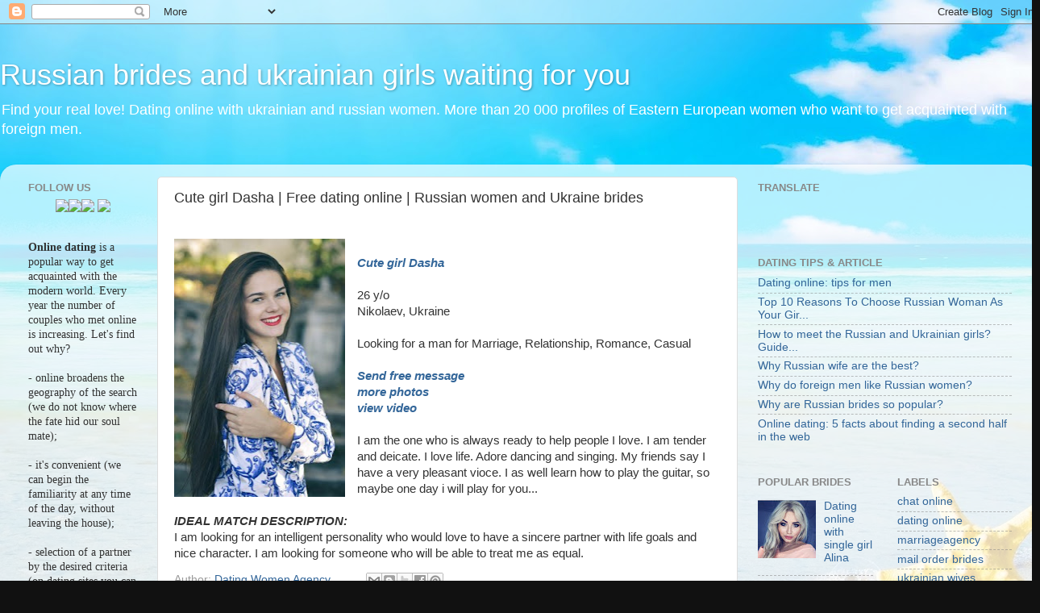

--- FILE ---
content_type: text/html; charset=UTF-8
request_url: https://www.datingwomenagency.com/2016/11/cute-girl-dasha-free-dating-online.html
body_size: 14595
content:
<!DOCTYPE html>
<html class='v2' dir='ltr' lang='en' xmlns='http://www.w3.org/1999/xhtml' xmlns:b='http://www.google.com/2005/gml/b' xmlns:data='http://www.google.com/2005/gml/data' xmlns:expr='http://www.google.com/2005/gml/expr'>
<head>
<link href='https://www.blogger.com/static/v1/widgets/335934321-css_bundle_v2.css' rel='stylesheet' type='text/css'/>
<meta content='width=1100' name='viewport'/>
<meta content='text/html; charset=UTF-8' http-equiv='Content-Type'/>
<meta content='blogger' name='generator'/>
<link href='https://www.datingwomenagency.com/favicon.ico' rel='icon' type='image/x-icon'/>
<link href='https://www.datingwomenagency.com/2016/11/cute-girl-dasha-free-dating-online.html' rel='canonical'/>
<link rel="alternate" type="application/atom+xml" title="Russian brides and ukrainian girls waiting for you - Atom" href="https://www.datingwomenagency.com/feeds/posts/default" />
<link rel="alternate" type="application/rss+xml" title="Russian brides and ukrainian girls waiting for you - RSS" href="https://www.datingwomenagency.com/feeds/posts/default?alt=rss" />
<link rel="service.post" type="application/atom+xml" title="Russian brides and ukrainian girls waiting for you - Atom" href="https://www.blogger.com/feeds/8468922564710186278/posts/default" />

<link rel="alternate" type="application/atom+xml" title="Russian brides and ukrainian girls waiting for you - Atom" href="https://www.datingwomenagency.com/feeds/8278805775166136610/comments/default" />
<!--Can't find substitution for tag [blog.ieCssRetrofitLinks]-->
<link href='https://blogger.googleusercontent.com/img/b/R29vZ2xl/AVvXsEhc_U3QdXl6X6WEz7_T2yfPqIL-sAO6SF8vL-PYw6dBUeGcZeXJ3VjEnyT6M3kU4ZTJutoGUBueCpVVfLTElve8bQH_wznIbo4HeWcIGURGxmd_rjJaStjUUvXJ_qavHUZ6nL_SNhlvDw/s320/001.jpg' rel='image_src'/>
<meta content='https://www.datingwomenagency.com/2016/11/cute-girl-dasha-free-dating-online.html' property='og:url'/>
<meta content='Cute girl Dasha | Free dating online | Russian women and Ukraine brides' property='og:title'/>
<meta content='     Cute girl Dasha   26 y/o  Nikolaev, Ukraine   Looking for a man for Marriage, Relationship, Romance, Casual    Send free message   more...' property='og:description'/>
<meta content='https://blogger.googleusercontent.com/img/b/R29vZ2xl/AVvXsEhc_U3QdXl6X6WEz7_T2yfPqIL-sAO6SF8vL-PYw6dBUeGcZeXJ3VjEnyT6M3kU4ZTJutoGUBueCpVVfLTElve8bQH_wznIbo4HeWcIGURGxmd_rjJaStjUUvXJ_qavHUZ6nL_SNhlvDw/w1200-h630-p-k-no-nu/001.jpg' property='og:image'/>
<title>Russian brides and ukrainian girls waiting for you: Cute girl Dasha | Free dating online | Russian women and Ukraine brides</title>
<style id='page-skin-1' type='text/css'><!--
/*-----------------------------------------------
Blogger Template Style
Name:     Picture Window
Designer: Blogger
URL:      www.blogger.com
----------------------------------------------- */
/* Content
----------------------------------------------- */
body {
font: normal normal 15px Arial, Tahoma, Helvetica, FreeSans, sans-serif;
color: #333333;
background: #111111 url(//3.bp.blogspot.com/-QV1XA9xwm8c/W1XE4YFWXWI/AAAAAAAANSc/IbNcaC_eg2MUI7NV5IDLm6hnyOSZGyamwCK4BGAYYCw/s0/875-raskraska-ded-moroz-shagaet-s-meshkom-podarkov.jpg) repeat fixed top left;
}
html body .region-inner {
min-width: 0;
max-width: 100%;
width: auto;
}
.content-outer {
font-size: 90%;
}
a:link {
text-decoration:none;
color: #336699;
}
a:visited {
text-decoration:none;
color: #6699cc;
}
a:hover {
text-decoration:underline;
color: #33aaff;
}
.content-outer {
background: transparent none repeat scroll top left;
-moz-border-radius: 0;
-webkit-border-radius: 0;
-goog-ms-border-radius: 0;
border-radius: 0;
-moz-box-shadow: 0 0 0 rgba(0, 0, 0, .15);
-webkit-box-shadow: 0 0 0 rgba(0, 0, 0, .15);
-goog-ms-box-shadow: 0 0 0 rgba(0, 0, 0, .15);
box-shadow: 0 0 0 rgba(0, 0, 0, .15);
margin: 20px auto;
}
.content-inner {
padding: 0;
}
/* Header
----------------------------------------------- */
.header-outer {
background: transparent none repeat-x scroll top left;
_background-image: none;
color: #ffffff;
-moz-border-radius: 0;
-webkit-border-radius: 0;
-goog-ms-border-radius: 0;
border-radius: 0;
}
.Header img, .Header #header-inner {
-moz-border-radius: 0;
-webkit-border-radius: 0;
-goog-ms-border-radius: 0;
border-radius: 0;
}
.header-inner .Header .titlewrapper,
.header-inner .Header .descriptionwrapper {
padding-left: 0;
padding-right: 0;
}
.Header h1 {
font: normal normal 36px Arial, Tahoma, Helvetica, FreeSans, sans-serif;
text-shadow: 1px 1px 3px rgba(0, 0, 0, 0.3);
}
.Header h1 a {
color: #ffffff;
}
.Header .description {
font-size: 130%;
}
/* Tabs
----------------------------------------------- */
.tabs-inner {
margin: .5em 20px 0;
padding: 0;
}
.tabs-inner .section {
margin: 0;
}
.tabs-inner .widget ul {
padding: 0;
background: transparent none repeat scroll bottom;
-moz-border-radius: 0;
-webkit-border-radius: 0;
-goog-ms-border-radius: 0;
border-radius: 0;
}
.tabs-inner .widget li {
border: none;
}
.tabs-inner .widget li a {
display: inline-block;
padding: .5em 1em;
margin-right: .25em;
color: #ffffff;
font: normal normal 15px Arial, Tahoma, Helvetica, FreeSans, sans-serif;
-moz-border-radius: 10px 10px 0 0;
-webkit-border-top-left-radius: 10px;
-webkit-border-top-right-radius: 10px;
-goog-ms-border-radius: 10px 10px 0 0;
border-radius: 10px 10px 0 0;
background: transparent url(https://resources.blogblog.com/blogblog/data/1kt/transparent/black50.png) repeat scroll top left;
border-right: 1px solid transparent;
}
.tabs-inner .widget li:first-child a {
padding-left: 1.25em;
-moz-border-radius-topleft: 10px;
-moz-border-radius-bottomleft: 0;
-webkit-border-top-left-radius: 10px;
-webkit-border-bottom-left-radius: 0;
-goog-ms-border-top-left-radius: 10px;
-goog-ms-border-bottom-left-radius: 0;
border-top-left-radius: 10px;
border-bottom-left-radius: 0;
}
.tabs-inner .widget li.selected a,
.tabs-inner .widget li a:hover {
position: relative;
z-index: 1;
background: transparent url(https://resources.blogblog.com/blogblog/data/1kt/transparent/white80.png) repeat scroll bottom;
color: #336699;
-moz-box-shadow: 0 0 3px rgba(0, 0, 0, .15);
-webkit-box-shadow: 0 0 3px rgba(0, 0, 0, .15);
-goog-ms-box-shadow: 0 0 3px rgba(0, 0, 0, .15);
box-shadow: 0 0 3px rgba(0, 0, 0, .15);
}
/* Headings
----------------------------------------------- */
h2 {
font: bold normal 13px Arial, Tahoma, Helvetica, FreeSans, sans-serif;
text-transform: uppercase;
color: #888888;
margin: .5em 0;
}
/* Main
----------------------------------------------- */
.main-outer {
background: transparent url(https://resources.blogblog.com/blogblog/data/1kt/transparent/white80.png) repeat scroll top left;
-moz-border-radius: 20px 20px 0 0;
-webkit-border-top-left-radius: 20px;
-webkit-border-top-right-radius: 20px;
-webkit-border-bottom-left-radius: 0;
-webkit-border-bottom-right-radius: 0;
-goog-ms-border-radius: 20px 20px 0 0;
border-radius: 20px 20px 0 0;
-moz-box-shadow: 0 1px 3px rgba(0, 0, 0, .15);
-webkit-box-shadow: 0 1px 3px rgba(0, 0, 0, .15);
-goog-ms-box-shadow: 0 1px 3px rgba(0, 0, 0, .15);
box-shadow: 0 1px 3px rgba(0, 0, 0, .15);
}
.main-inner {
padding: 15px 20px 20px;
}
.main-inner .column-center-inner {
padding: 0 0;
}
.main-inner .column-left-inner {
padding-left: 0;
}
.main-inner .column-right-inner {
padding-right: 0;
}
/* Posts
----------------------------------------------- */
h3.post-title {
margin: 0;
font: normal normal 18px Arial, Tahoma, Helvetica, FreeSans, sans-serif;
}
.comments h4 {
margin: 1em 0 0;
font: normal normal 18px Arial, Tahoma, Helvetica, FreeSans, sans-serif;
}
.date-header span {
color: #333333;
}
.post-outer {
background-color: #ffffff;
border: solid 1px #dddddd;
-moz-border-radius: 5px;
-webkit-border-radius: 5px;
border-radius: 5px;
-goog-ms-border-radius: 5px;
padding: 15px 20px;
margin: 0 -20px 20px;
}
.post-body {
line-height: 1.4;
font-size: 110%;
position: relative;
}
.post-header {
margin: 0 0 1.5em;
color: #999999;
line-height: 1.6;
}
.post-footer {
margin: .5em 0 0;
color: #999999;
line-height: 1.6;
}
#blog-pager {
font-size: 140%
}
#comments .comment-author {
padding-top: 1.5em;
border-top: dashed 1px #ccc;
border-top: dashed 1px rgba(128, 128, 128, .5);
background-position: 0 1.5em;
}
#comments .comment-author:first-child {
padding-top: 0;
border-top: none;
}
.avatar-image-container {
margin: .2em 0 0;
}
/* Comments
----------------------------------------------- */
.comments .comments-content .icon.blog-author {
background-repeat: no-repeat;
background-image: url([data-uri]);
}
.comments .comments-content .loadmore a {
border-top: 1px solid #33aaff;
border-bottom: 1px solid #33aaff;
}
.comments .continue {
border-top: 2px solid #33aaff;
}
/* Widgets
----------------------------------------------- */
.widget ul, .widget #ArchiveList ul.flat {
padding: 0;
list-style: none;
}
.widget ul li, .widget #ArchiveList ul.flat li {
border-top: dashed 1px #ccc;
border-top: dashed 1px rgba(128, 128, 128, .5);
}
.widget ul li:first-child, .widget #ArchiveList ul.flat li:first-child {
border-top: none;
}
.widget .post-body ul {
list-style: disc;
}
.widget .post-body ul li {
border: none;
}
/* Footer
----------------------------------------------- */
.footer-outer {
color:#cccccc;
background: transparent url(https://resources.blogblog.com/blogblog/data/1kt/transparent/black50.png) repeat scroll top left;
-moz-border-radius: 0 0 20px 20px;
-webkit-border-top-left-radius: 0;
-webkit-border-top-right-radius: 0;
-webkit-border-bottom-left-radius: 20px;
-webkit-border-bottom-right-radius: 20px;
-goog-ms-border-radius: 0 0 20px 20px;
border-radius: 0 0 20px 20px;
-moz-box-shadow: 0 1px 3px rgba(0, 0, 0, .15);
-webkit-box-shadow: 0 1px 3px rgba(0, 0, 0, .15);
-goog-ms-box-shadow: 0 1px 3px rgba(0, 0, 0, .15);
box-shadow: 0 1px 3px rgba(0, 0, 0, .15);
}
.footer-inner {
padding: 10px 20px 20px;
}
.footer-outer a {
color: #99ccee;
}
.footer-outer a:visited {
color: #77aaee;
}
.footer-outer a:hover {
color: #33aaff;
}
.footer-outer .widget h2 {
color: #aaaaaa;
}
/* Mobile
----------------------------------------------- */
html body.mobile {
height: auto;
}
html body.mobile {
min-height: 480px;
background-size: 100% auto;
}
.mobile .body-fauxcolumn-outer {
background: transparent none repeat scroll top left;
}
html .mobile .mobile-date-outer, html .mobile .blog-pager {
border-bottom: none;
background: transparent url(https://resources.blogblog.com/blogblog/data/1kt/transparent/white80.png) repeat scroll top left;
margin-bottom: 10px;
}
.mobile .date-outer {
background: transparent url(https://resources.blogblog.com/blogblog/data/1kt/transparent/white80.png) repeat scroll top left;
}
.mobile .header-outer, .mobile .main-outer,
.mobile .post-outer, .mobile .footer-outer {
-moz-border-radius: 0;
-webkit-border-radius: 0;
-goog-ms-border-radius: 0;
border-radius: 0;
}
.mobile .content-outer,
.mobile .main-outer,
.mobile .post-outer {
background: inherit;
border: none;
}
.mobile .content-outer {
font-size: 100%;
}
.mobile-link-button {
background-color: #336699;
}
.mobile-link-button a:link, .mobile-link-button a:visited {
color: #ffffff;
}
.mobile-index-contents {
color: #333333;
}
.mobile .tabs-inner .PageList .widget-content {
background: transparent url(https://resources.blogblog.com/blogblog/data/1kt/transparent/white80.png) repeat scroll bottom;
color: #336699;
}
.mobile .tabs-inner .PageList .widget-content .pagelist-arrow {
border-left: 1px solid transparent;
}

--></style>
<style id='template-skin-1' type='text/css'><!--
body {
min-width: 1290px;
}
.content-outer, .content-fauxcolumn-outer, .region-inner {
min-width: 1290px;
max-width: 1290px;
_width: 1290px;
}
.main-inner .columns {
padding-left: 180px;
padding-right: 360px;
}
.main-inner .fauxcolumn-center-outer {
left: 180px;
right: 360px;
/* IE6 does not respect left and right together */
_width: expression(this.parentNode.offsetWidth -
parseInt("180px") -
parseInt("360px") + 'px');
}
.main-inner .fauxcolumn-left-outer {
width: 180px;
}
.main-inner .fauxcolumn-right-outer {
width: 360px;
}
.main-inner .column-left-outer {
width: 180px;
right: 100%;
margin-left: -180px;
}
.main-inner .column-right-outer {
width: 360px;
margin-right: -360px;
}
#layout {
min-width: 0;
}
#layout .content-outer {
min-width: 0;
width: 800px;
}
#layout .region-inner {
min-width: 0;
width: auto;
}
body#layout div.add_widget {
padding: 8px;
}
body#layout div.add_widget a {
margin-left: 32px;
}
--></style>
<style>
    body {background-image:url(\/\/3.bp.blogspot.com\/-QV1XA9xwm8c\/W1XE4YFWXWI\/AAAAAAAANSc\/IbNcaC_eg2MUI7NV5IDLm6hnyOSZGyamwCK4BGAYYCw\/s0\/875-raskraska-ded-moroz-shagaet-s-meshkom-podarkov.jpg);}
    
@media (max-width: 200px) { body {background-image:url(\/\/3.bp.blogspot.com\/-QV1XA9xwm8c\/W1XE4YFWXWI\/AAAAAAAANSc\/IbNcaC_eg2MUI7NV5IDLm6hnyOSZGyamwCK4BGAYYCw\/w200\/875-raskraska-ded-moroz-shagaet-s-meshkom-podarkov.jpg);}}
@media (max-width: 400px) and (min-width: 201px) { body {background-image:url(\/\/3.bp.blogspot.com\/-QV1XA9xwm8c\/W1XE4YFWXWI\/AAAAAAAANSc\/IbNcaC_eg2MUI7NV5IDLm6hnyOSZGyamwCK4BGAYYCw\/w400\/875-raskraska-ded-moroz-shagaet-s-meshkom-podarkov.jpg);}}
@media (max-width: 800px) and (min-width: 401px) { body {background-image:url(\/\/3.bp.blogspot.com\/-QV1XA9xwm8c\/W1XE4YFWXWI\/AAAAAAAANSc\/IbNcaC_eg2MUI7NV5IDLm6hnyOSZGyamwCK4BGAYYCw\/w800\/875-raskraska-ded-moroz-shagaet-s-meshkom-podarkov.jpg);}}
@media (max-width: 1200px) and (min-width: 801px) { body {background-image:url(\/\/3.bp.blogspot.com\/-QV1XA9xwm8c\/W1XE4YFWXWI\/AAAAAAAANSc\/IbNcaC_eg2MUI7NV5IDLm6hnyOSZGyamwCK4BGAYYCw\/w1200\/875-raskraska-ded-moroz-shagaet-s-meshkom-podarkov.jpg);}}
/* Last tag covers anything over one higher than the previous max-size cap. */
@media (min-width: 1201px) { body {background-image:url(\/\/3.bp.blogspot.com\/-QV1XA9xwm8c\/W1XE4YFWXWI\/AAAAAAAANSc\/IbNcaC_eg2MUI7NV5IDLm6hnyOSZGyamwCK4BGAYYCw\/w1600\/875-raskraska-ded-moroz-shagaet-s-meshkom-podarkov.jpg);}}
  </style>
<script async='async' src='//pagead2.googlesyndication.com/pagead/js/adsbygoogle.js'></script>
<script>
  (adsbygoogle = window.adsbygoogle || []).push({
    google_ad_client: "ca-pub-9148520909203494",
    enable_page_level_ads: true
  });
</script><link href='https://www.blogger.com/dyn-css/authorization.css?targetBlogID=8468922564710186278&amp;zx=3287b28e-756d-45e8-a063-18ad204ae6eb' media='none' onload='if(media!=&#39;all&#39;)media=&#39;all&#39;' rel='stylesheet'/><noscript><link href='https://www.blogger.com/dyn-css/authorization.css?targetBlogID=8468922564710186278&amp;zx=3287b28e-756d-45e8-a063-18ad204ae6eb' rel='stylesheet'/></noscript>
<meta name='google-adsense-platform-account' content='ca-host-pub-1556223355139109'/>
<meta name='google-adsense-platform-domain' content='blogspot.com'/>

<!-- data-ad-client=ca-pub-9148520909203494 -->

</head>
<body class='loading variant-open'>
<div class='navbar section' id='navbar' name='Navbar'><div class='widget Navbar' data-version='1' id='Navbar1'><script type="text/javascript">
    function setAttributeOnload(object, attribute, val) {
      if(window.addEventListener) {
        window.addEventListener('load',
          function(){ object[attribute] = val; }, false);
      } else {
        window.attachEvent('onload', function(){ object[attribute] = val; });
      }
    }
  </script>
<div id="navbar-iframe-container"></div>
<script type="text/javascript" src="https://apis.google.com/js/platform.js"></script>
<script type="text/javascript">
      gapi.load("gapi.iframes:gapi.iframes.style.bubble", function() {
        if (gapi.iframes && gapi.iframes.getContext) {
          gapi.iframes.getContext().openChild({
              url: 'https://www.blogger.com/navbar/8468922564710186278?po\x3d8278805775166136610\x26origin\x3dhttps://www.datingwomenagency.com',
              where: document.getElementById("navbar-iframe-container"),
              id: "navbar-iframe"
          });
        }
      });
    </script><script type="text/javascript">
(function() {
var script = document.createElement('script');
script.type = 'text/javascript';
script.src = '//pagead2.googlesyndication.com/pagead/js/google_top_exp.js';
var head = document.getElementsByTagName('head')[0];
if (head) {
head.appendChild(script);
}})();
</script>
</div></div>
<div class='body-fauxcolumns'>
<div class='fauxcolumn-outer body-fauxcolumn-outer'>
<div class='cap-top'>
<div class='cap-left'></div>
<div class='cap-right'></div>
</div>
<div class='fauxborder-left'>
<div class='fauxborder-right'></div>
<div class='fauxcolumn-inner'>
</div>
</div>
<div class='cap-bottom'>
<div class='cap-left'></div>
<div class='cap-right'></div>
</div>
</div>
</div>
<div class='content'>
<div class='content-fauxcolumns'>
<div class='fauxcolumn-outer content-fauxcolumn-outer'>
<div class='cap-top'>
<div class='cap-left'></div>
<div class='cap-right'></div>
</div>
<div class='fauxborder-left'>
<div class='fauxborder-right'></div>
<div class='fauxcolumn-inner'>
</div>
</div>
<div class='cap-bottom'>
<div class='cap-left'></div>
<div class='cap-right'></div>
</div>
</div>
</div>
<div class='content-outer'>
<div class='content-cap-top cap-top'>
<div class='cap-left'></div>
<div class='cap-right'></div>
</div>
<div class='fauxborder-left content-fauxborder-left'>
<div class='fauxborder-right content-fauxborder-right'></div>
<div class='content-inner'>
<header>
<div class='header-outer'>
<div class='header-cap-top cap-top'>
<div class='cap-left'></div>
<div class='cap-right'></div>
</div>
<div class='fauxborder-left header-fauxborder-left'>
<div class='fauxborder-right header-fauxborder-right'></div>
<div class='region-inner header-inner'>
<div class='header section' id='header' name='Header'><div class='widget Header' data-version='1' id='Header1'>
<div id='header-inner'>
<div class='titlewrapper'>
<h1 class='title'>
<a href='https://www.datingwomenagency.com/'>
Russian brides and ukrainian girls waiting for you
</a>
</h1>
</div>
<div class='descriptionwrapper'>
<p class='description'><span>Find your real love! Dating online with ukrainian and russian women. More than 20 000 profiles of Eastern European women who want to get acquainted with foreign men.</span></p>
</div>
</div>
</div></div>
</div>
</div>
<div class='header-cap-bottom cap-bottom'>
<div class='cap-left'></div>
<div class='cap-right'></div>
</div>
</div>
</header>
<div class='tabs-outer'>
<div class='tabs-cap-top cap-top'>
<div class='cap-left'></div>
<div class='cap-right'></div>
</div>
<div class='fauxborder-left tabs-fauxborder-left'>
<div class='fauxborder-right tabs-fauxborder-right'></div>
<div class='region-inner tabs-inner'>
<div class='tabs no-items section' id='crosscol' name='Cross-Column'></div>
<div class='tabs no-items section' id='crosscol-overflow' name='Cross-Column 2'></div>
</div>
</div>
<div class='tabs-cap-bottom cap-bottom'>
<div class='cap-left'></div>
<div class='cap-right'></div>
</div>
</div>
<div class='main-outer'>
<div class='main-cap-top cap-top'>
<div class='cap-left'></div>
<div class='cap-right'></div>
</div>
<div class='fauxborder-left main-fauxborder-left'>
<div class='fauxborder-right main-fauxborder-right'></div>
<div class='region-inner main-inner'>
<div class='columns fauxcolumns'>
<div class='fauxcolumn-outer fauxcolumn-center-outer'>
<div class='cap-top'>
<div class='cap-left'></div>
<div class='cap-right'></div>
</div>
<div class='fauxborder-left'>
<div class='fauxborder-right'></div>
<div class='fauxcolumn-inner'>
</div>
</div>
<div class='cap-bottom'>
<div class='cap-left'></div>
<div class='cap-right'></div>
</div>
</div>
<div class='fauxcolumn-outer fauxcolumn-left-outer'>
<div class='cap-top'>
<div class='cap-left'></div>
<div class='cap-right'></div>
</div>
<div class='fauxborder-left'>
<div class='fauxborder-right'></div>
<div class='fauxcolumn-inner'>
</div>
</div>
<div class='cap-bottom'>
<div class='cap-left'></div>
<div class='cap-right'></div>
</div>
</div>
<div class='fauxcolumn-outer fauxcolumn-right-outer'>
<div class='cap-top'>
<div class='cap-left'></div>
<div class='cap-right'></div>
</div>
<div class='fauxborder-left'>
<div class='fauxborder-right'></div>
<div class='fauxcolumn-inner'>
</div>
</div>
<div class='cap-bottom'>
<div class='cap-left'></div>
<div class='cap-right'></div>
</div>
</div>
<!-- corrects IE6 width calculation -->
<div class='columns-inner'>
<div class='column-center-outer'>
<div class='column-center-inner'>
<div class='main section' id='main' name='Main'><div class='widget Blog' data-version='1' id='Blog1'>
<div class='blog-posts hfeed'>

          <div class="date-outer">
        

          <div class="date-posts">
        
<div class='post-outer'>
<div class='post hentry uncustomized-post-template' itemprop='blogPost' itemscope='itemscope' itemtype='http://schema.org/BlogPosting'>
<meta content='https://blogger.googleusercontent.com/img/b/R29vZ2xl/AVvXsEhc_U3QdXl6X6WEz7_T2yfPqIL-sAO6SF8vL-PYw6dBUeGcZeXJ3VjEnyT6M3kU4ZTJutoGUBueCpVVfLTElve8bQH_wznIbo4HeWcIGURGxmd_rjJaStjUUvXJ_qavHUZ6nL_SNhlvDw/s320/001.jpg' itemprop='image_url'/>
<meta content='8468922564710186278' itemprop='blogId'/>
<meta content='8278805775166136610' itemprop='postId'/>
<a name='8278805775166136610'></a>
<h3 class='post-title entry-title' itemprop='name'>
Cute girl Dasha | Free dating online | Russian women and Ukraine brides
</h3>
<div class='post-header'>
<div class='post-header-line-1'></div>
</div>
<div class='post-body entry-content' id='post-body-8278805775166136610' itemprop='description articleBody'>
<div dir="ltr" style="text-align: left;" trbidi="on">
<br />
<div class="separator" style="clear: left; float: left; margin-bottom: 1em; margin-right: 1em; text-align: center;">
<a href="http://www.datingwomanagency.com/profile.php?ID=1000387093&amp;advID=10201"><img alt=" Dating now" border="0" height="320" src="https://blogger.googleusercontent.com/img/b/R29vZ2xl/AVvXsEhc_U3QdXl6X6WEz7_T2yfPqIL-sAO6SF8vL-PYw6dBUeGcZeXJ3VjEnyT6M3kU4ZTJutoGUBueCpVVfLTElve8bQH_wznIbo4HeWcIGURGxmd_rjJaStjUUvXJ_qavHUZ6nL_SNhlvDw/s320/001.jpg" width="212" /></a></div>
<br />
<b><i><a href="http://www.datingwomanagency.com/profile.php?ID=1000387093&amp;advID=10201">Cute girl Dasha</a></i></b><br />
<br />
26 y/o<br />
Nikolaev, Ukraine<br />
<br />
Looking for a man for Marriage, Relationship, Romance, Casual&nbsp;
<br />
<br />
<b><i><a href="http://www.datingwomanagency.com/profile.php?ID=1000387093&amp;advID=10201">Send free message&nbsp;</a></i></b><br />
<b><i><a href="http://www.datingwomanagency.com/profile.php?ID=1000387093&amp;advID=10201">more photos&nbsp;</a></i></b><br />
<b><i><a href="http://www.datingwomanagency.com/profile.php?ID=1000387093&amp;advID=10201">view video</a></i></b><br />
<br />
I am the one who is always ready to help people I love. I am tender and deicate. I love life. Adore dancing and singing. My friends say I have a very pleasant vioce. I as well learn how to play the guitar, so maybe one day i will play for you...<br />
<br />
<b><i>IDEAL MATCH DESCRIPTION:&nbsp;</i></b><br />
I am looking for an intelligent personality who would love to have a sincere partner with life goals and nice character. I am looking for someone who will be able to treat me as equal.</div>
<div style='clear: both;'></div>
</div>
<div class='post-footer'>
<div class='post-footer-line post-footer-line-1'>
<span class='post-author vcard'>
Author:
<span class='fn' itemprop='author' itemscope='itemscope' itemtype='http://schema.org/Person'>
<meta content='https://www.blogger.com/profile/14601398240577871500' itemprop='url'/>
<a class='g-profile' href='https://www.blogger.com/profile/14601398240577871500' rel='author' title='author profile'>
<span itemprop='name'>Dating Women Agency</span>
</a>
</span>
</span>
<span class='post-timestamp'>
</span>
<span class='post-comment-link'>
</span>
<span class='post-icons'>
<span class='item-control blog-admin pid-1195567406'>
<a href='https://www.blogger.com/post-edit.g?blogID=8468922564710186278&postID=8278805775166136610&from=pencil' title='Edit Post'>
<img alt='' class='icon-action' height='18' src='https://resources.blogblog.com/img/icon18_edit_allbkg.gif' width='18'/>
</a>
</span>
</span>
<div class='post-share-buttons goog-inline-block'>
<a class='goog-inline-block share-button sb-email' href='https://www.blogger.com/share-post.g?blogID=8468922564710186278&postID=8278805775166136610&target=email' target='_blank' title='Email This'><span class='share-button-link-text'>Email This</span></a><a class='goog-inline-block share-button sb-blog' href='https://www.blogger.com/share-post.g?blogID=8468922564710186278&postID=8278805775166136610&target=blog' onclick='window.open(this.href, "_blank", "height=270,width=475"); return false;' target='_blank' title='BlogThis!'><span class='share-button-link-text'>BlogThis!</span></a><a class='goog-inline-block share-button sb-twitter' href='https://www.blogger.com/share-post.g?blogID=8468922564710186278&postID=8278805775166136610&target=twitter' target='_blank' title='Share to X'><span class='share-button-link-text'>Share to X</span></a><a class='goog-inline-block share-button sb-facebook' href='https://www.blogger.com/share-post.g?blogID=8468922564710186278&postID=8278805775166136610&target=facebook' onclick='window.open(this.href, "_blank", "height=430,width=640"); return false;' target='_blank' title='Share to Facebook'><span class='share-button-link-text'>Share to Facebook</span></a><a class='goog-inline-block share-button sb-pinterest' href='https://www.blogger.com/share-post.g?blogID=8468922564710186278&postID=8278805775166136610&target=pinterest' target='_blank' title='Share to Pinterest'><span class='share-button-link-text'>Share to Pinterest</span></a>
</div>
</div>
<div class='post-footer-line post-footer-line-2'>
<span class='post-labels'>
</span>
</div>
<div class='post-footer-line post-footer-line-3'>
<span class='post-location'>
</span>
</div>
</div>
</div>
<div class='comments' id='comments'>
<a name='comments'></a>
<h4>No comments:</h4>
<div id='Blog1_comments-block-wrapper'>
<dl class='avatar-comment-indent' id='comments-block'>
</dl>
</div>
<p class='comment-footer'>
<div class='comment-form'>
<a name='comment-form'></a>
<h4 id='comment-post-message'>Post a Comment</h4>
<p>
</p>
<a href='https://www.blogger.com/comment/frame/8468922564710186278?po=8278805775166136610&hl=en&saa=85391&origin=https://www.datingwomenagency.com' id='comment-editor-src'></a>
<iframe allowtransparency='true' class='blogger-iframe-colorize blogger-comment-from-post' frameborder='0' height='410px' id='comment-editor' name='comment-editor' src='' width='100%'></iframe>
<script src='https://www.blogger.com/static/v1/jsbin/2830521187-comment_from_post_iframe.js' type='text/javascript'></script>
<script type='text/javascript'>
      BLOG_CMT_createIframe('https://www.blogger.com/rpc_relay.html');
    </script>
</div>
</p>
</div>
</div>

        </div></div>
      
</div>
<div class='blog-pager' id='blog-pager'>
<span id='blog-pager-newer-link'>
<a class='blog-pager-newer-link' href='https://www.datingwomenagency.com/2016/11/european-woman-juliya-free-dating.html' id='Blog1_blog-pager-newer-link' title='Newer Post'>Newer Post</a>
</span>
<span id='blog-pager-older-link'>
<a class='blog-pager-older-link' href='https://www.datingwomenagency.com/2016/11/loyal-woman-viktoria-free-dating-online.html' id='Blog1_blog-pager-older-link' title='Older Post'>Older Post</a>
</span>
<a class='home-link' href='https://www.datingwomenagency.com/'>Home</a>
</div>
<div class='clear'></div>
<div class='post-feeds'>
<div class='feed-links'>
Subscribe to:
<a class='feed-link' href='https://www.datingwomenagency.com/feeds/8278805775166136610/comments/default' target='_blank' type='application/atom+xml'>Post Comments (Atom)</a>
</div>
</div>
</div>
<div class='widget PopularPosts' data-version='1' id='PopularPosts1'>
<div class='widget-content popular-posts'>
<ul>
<li>
<div class='item-content'>
<div class='item-thumbnail'>
<a href='https://www.datingwomenagency.com/2020/07/dating-online-with-ukrainian-lady.html' target='_blank'>
<img alt='' border='0' src='https://blogger.googleusercontent.com/img/b/R29vZ2xl/AVvXsEgZQD_n4nok8oqTYILD861YMWaAYNcN38gp5lLPuX6w1kznnz_8LAVAA8CHDaq1BAXdG3oR_9UUseRnEnpPyXhamfEn3AexyoPvGYioSZvP7e8-WukYgK9bgKF3V077seJX9RJBvXw6zg/w72-h72-p-k-no-nu/0000.jpg'/>
</a>
</div>
<div class='item-title'><a href='https://www.datingwomenagency.com/2020/07/dating-online-with-ukrainian-lady.html'>Dating online with ukrainian lady Nataliya</a></div>
<div class='item-snippet'>    Nataliya   45 y/o  Chernihiv, Ukraine  masseur   More photos  Send a free message&#160;  View video   Cindy Crawford? Some people say I look ...</div>
</div>
<div style='clear: both;'></div>
</li>
<li>
<div class='item-content'>
<div class='item-thumbnail'>
<a href='https://www.datingwomenagency.com/2019/11/beautiful-lady-daria-dating-online.html' target='_blank'>
<img alt='' border='0' src='https://blogger.googleusercontent.com/img/b/R29vZ2xl/AVvXsEjZRQ3ns4DFqjU7xffbTSKJywjmdsuCuv6TSDGLz4RjbZE1H5rlHmf3fIRmDcvk41R61fC23UBe9TBJsOYg6TISLcBiWHjTW0fu8DvGLLu1KJyrGtUB531HuoVrReg23AmcEtjdj8YXnQ/w72-h72-p-k-no-nu/0002.jpg'/>
</a>
</div>
<div class='item-title'><a href='https://www.datingwomenagency.com/2019/11/beautiful-lady-daria-dating-online.html'>Beautiful lady Daria - dating online</a></div>
<div class='item-snippet'>    Daria   31 y/o  Donetsk, Ukraine  Manager   Looking for a man for Marriage, Relationship, Romance   Send FREE message&#160;  more photos&#160;  vi...</div>
</div>
<div style='clear: both;'></div>
</li>
<li>
<div class='item-content'>
<div class='item-thumbnail'>
<a href='https://www.datingwomenagency.com/2020/07/beautiful-ukrainian-girl-anastasia.html' target='_blank'>
<img alt='' border='0' src='https://blogger.googleusercontent.com/img/b/R29vZ2xl/AVvXsEhSsiW2Vmm1DmXS8jBgr6k04yf5JJt7JcM85m8E4tZMdWK4icgvhVBxzbkO7IdKrVSnxfQ3yKCfuTE0MYOTB-jk5Qyv6m68XlO7iWLY8ddBWlvBDLLiH_iLdOED_bNkSiE-yNdMAL85mw/w72-h72-p-k-no-nu/%2527%2527.jpg'/>
</a>
</div>
<div class='item-title'><a href='https://www.datingwomenagency.com/2020/07/beautiful-ukrainian-girl-anastasia.html'>Beautiful ukrainian girl Anastasia</a></div>
<div class='item-snippet'>    Anastasia   35 y/o  Lugansk, Ukraine  manager   More photos  Send a free message&#160;  View video   I am looking for the long term (or bette...</div>
</div>
<div style='clear: both;'></div>
</li>
</ul>
<div class='clear'></div>
</div>
</div></div>
</div>
</div>
<div class='column-left-outer'>
<div class='column-left-inner'>
<aside>
<div class='sidebar section' id='sidebar-left-1'><div class='widget HTML' data-version='1' id='HTML1'>
<h2 class='title'>Follow us</h2>
<div class='widget-content'>
<center><a href="https://www.facebook.com/datingwomenagency/"><img src="https://c.radikal.ru/c32/1807/cc/915f5245eb12.png" /></a><a href="https://twitter.com/single_service"><img src="https://b.radikal.ru/b26/1807/d7/1a16a924e994.png" /></a><a href="https://www.pinterest.com/dating_women/"><img src="https://b.radikal.ru/b07/1807/e0/224e2c8e0e1c.jpg" /></a>
<a href="https://www.instagram.com/datingwomenagency/"><img src="https://d.radikal.ru/d04/1807/4d/b9bdfdd797b7.png" /></a></center>
</div>
<div class='clear'></div>
</div><div class='widget Text' data-version='1' id='Text1'>
<div class='widget-content'>
<div><span style="font-family:Georgia, serif;"><b>Online dating</b> is a popular way to get acquainted with the modern world. Every year the number of couples who met online is increasing. Let's find out why?</span></div><div><span style="font-family:Georgia, serif;"><br /></span></div><div><span style="font-family:Georgia, serif;">- online broadens the geography of the search (we do not know where the fate hid our soul mate);</span></div><div><span style="font-family:Georgia, serif;"><br /></span></div><div><span style="font-family:Georgia, serif;">- it's convenient (we can begin the familiarity at any time of the day, without leaving the house);</span></div><div><span style="font-family:Georgia, serif;"><br /></span></div><div><span style="font-family:Georgia, serif;">- selection of a partner by the desired criteria (on dating sites you can choose and age and residence and even hair color :)</span></div><div><span style="font-family:Georgia, serif;"><br /></span></div><div><span style="font-family:Georgia, serif;">- during the online dating we can hide the excitement (which many have) and because of this have a better chance of success.</span></div>
</div>
<div class='clear'></div>
</div><div class='widget HTML' data-version='1' id='HTML4'>
<div class='widget-content'>
<a href="https://www.affiliate2day.com/idevaffiliate.php?id=11951_4_1_1318" target="_blank" rel="nofollow"><img style="border:0px" src="https://www.affiliate2day.com/media/banners/2RU 3-3.jpg" width="120" height="240" alt="" /></a>
</div>
<div class='clear'></div>
</div><div class='widget HTML' data-version='1' id='HTML2'>
<div class='widget-content'>
<!--LiveInternet counter--><script type="text/javascript">
document.write("<a href='//www.liveinternet.ru/click' "+
"target=_blank><img src='//counter.yadro.ru/hit?t44.1;r"+
escape(document.referrer)+((typeof(screen)=="undefined")?"":
";s"+screen.width+"*"+screen.height+"*"+(screen.colorDepth?
screen.colorDepth:screen.pixelDepth))+";u"+escape(document.URL)+
";h"+escape(document.title.substring(0,150))+";"+Math.random()+
"' alt='' title='LiveInternet' "+
"border='0' width='3' height='3'><\/a>")
</script><!--/LiveInternet-->
</div>
<div class='clear'></div>
</div></div>
</aside>
</div>
</div>
<div class='column-right-outer'>
<div class='column-right-inner'>
<aside>
<div class='sidebar section' id='sidebar-right-1'><div class='widget Translate' data-version='1' id='Translate1'>
<h2 class='title'>Translate</h2>
<div id='google_translate_element'></div>
<script>
    function googleTranslateElementInit() {
      new google.translate.TranslateElement({
        pageLanguage: 'en',
        autoDisplay: 'true',
        layout: google.translate.TranslateElement.InlineLayout.VERTICAL
      }, 'google_translate_element');
    }
  </script>
<script src='//translate.google.com/translate_a/element.js?cb=googleTranslateElementInit'></script>
<div class='clear'></div>
</div><div class='widget HTML' data-version='1' id='HTML3'>
<div class='widget-content'>
<a href="https://www.affiliate2day.com/idevaffiliate.php?id=11951_4_1_811" target="_blank" rel="nofollow"><img style="border:0px" src="https://www.affiliate2day.com/media/banners/t20.png" width="200" height="200" alt="" /></a>
</div>
<div class='clear'></div>
</div><div class='widget PageList' data-version='1' id='PageList1'>
<h2>Dating tips &amp; article</h2>
<div class='widget-content'>
<ul>
<li>
<a href='https://www.datingwomenagency.com/p/dating-online-tips-for-men.html'>Dating online: tips for men</a>
</li>
<li>
<a href='https://www.datingwomenagency.com/p/top-10-reasons-to-choose-russian-woman.html'>Top 10 Reasons To Choose Russian Woman As Your Gir...</a>
</li>
<li>
<a href='https://www.datingwomenagency.com/p/how-to-meet-russian-and-ukrainian-girls.html'>How to meet the Russian and Ukrainian girls? Guide...</a>
</li>
<li>
<a href='https://www.datingwomenagency.com/p/why-russian-wife-best.html'>Why Russian wife are the best?</a>
</li>
<li>
<a href='https://www.datingwomenagency.com/p/why-do-foreign-men-like-russian-women.html'>Why do foreign men like Russian women?</a>
</li>
<li>
<a href='https://www.datingwomenagency.com/p/why-are-russian-brides-so-popular.html'>Why are Russian brides so popular?</a>
</li>
<li>
<a href='https://www.datingwomenagency.com/p/online-dating-5-facts-about-finding.html'>Online dating: 5 facts about finding a second half in the web</a>
</li>
</ul>
<div class='clear'></div>
</div>
</div></div>
<table border='0' cellpadding='0' cellspacing='0' class='section-columns columns-2'>
<tbody>
<tr>
<td class='first columns-cell'>
<div class='sidebar section' id='sidebar-right-2-1'><div class='widget PopularPosts' data-version='1' id='PopularPosts2'>
<h2>Popular Brides</h2>
<div class='widget-content popular-posts'>
<ul>
<li>
<div class='item-thumbnail-only'>
<div class='item-thumbnail'>
<a href='https://www.datingwomenagency.com/2020/06/dating-online-with-single-girl-alina_30.html' target='_blank'>
<img alt='' border='0' src='https://blogger.googleusercontent.com/img/b/R29vZ2xl/AVvXsEg2jPLrzGpoZ5wIVk24aDozRDAm4ZSX7ylAxer7xf8zEkD5ZFxkbuTlGdO91w71LBZ2PFhj0EbXuXB9dT1QALcbybmy-JXyPIF-e1F1gByyKJwB6yTnC9-R68seRYwdeopuYGo5WHpbpg/w72-h72-p-k-no-nu/0000.jpg'/>
</a>
</div>
<div class='item-title'><a href='https://www.datingwomenagency.com/2020/06/dating-online-with-single-girl-alina_30.html'>Dating online with single girl Alina</a></div>
</div>
<div style='clear: both;'></div>
</li>
<li>
<div class='item-thumbnail-only'>
<div class='item-thumbnail'>
<a href='https://www.datingwomenagency.com/2019/11/beautiful-lady-daria-dating-online.html' target='_blank'>
<img alt='' border='0' src='https://blogger.googleusercontent.com/img/b/R29vZ2xl/AVvXsEjZRQ3ns4DFqjU7xffbTSKJywjmdsuCuv6TSDGLz4RjbZE1H5rlHmf3fIRmDcvk41R61fC23UBe9TBJsOYg6TISLcBiWHjTW0fu8DvGLLu1KJyrGtUB531HuoVrReg23AmcEtjdj8YXnQ/w72-h72-p-k-no-nu/0002.jpg'/>
</a>
</div>
<div class='item-title'><a href='https://www.datingwomenagency.com/2019/11/beautiful-lady-daria-dating-online.html'>Beautiful lady Daria - dating online</a></div>
</div>
<div style='clear: both;'></div>
</li>
<li>
<div class='item-thumbnail-only'>
<div class='item-thumbnail'>
<a href='https://www.datingwomenagency.com/2020/07/dating-online-with-ukrainian-lady.html' target='_blank'>
<img alt='' border='0' src='https://blogger.googleusercontent.com/img/b/R29vZ2xl/AVvXsEgZQD_n4nok8oqTYILD861YMWaAYNcN38gp5lLPuX6w1kznnz_8LAVAA8CHDaq1BAXdG3oR_9UUseRnEnpPyXhamfEn3AexyoPvGYioSZvP7e8-WukYgK9bgKF3V077seJX9RJBvXw6zg/w72-h72-p-k-no-nu/0000.jpg'/>
</a>
</div>
<div class='item-title'><a href='https://www.datingwomenagency.com/2020/07/dating-online-with-ukrainian-lady.html'>Dating online with ukrainian lady Nataliya</a></div>
</div>
<div style='clear: both;'></div>
</li>
<li>
<div class='item-thumbnail-only'>
<div class='item-thumbnail'>
<a href='https://www.datingwomenagency.com/2019/12/dating-with-sexy-girl-ksusha.html' target='_blank'>
<img alt='' border='0' src='https://blogger.googleusercontent.com/img/b/R29vZ2xl/AVvXsEi9S387JRcNMH-VYJGU9hwGGuHZYGoJeesuUVIDyklmUpudQRZFzRgS9qJ0inJ2FEyS_5ZTonEgJWfEKVSvdPdkcAnQI9UPKR4uOJQQVVooDW8tMKRFa6DbPcAvb00trWAIhN7y6UGK8A/w72-h72-p-k-no-nu/0000.jpg'/>
</a>
</div>
<div class='item-title'><a href='https://www.datingwomenagency.com/2019/12/dating-with-sexy-girl-ksusha.html'>Dating with sexy girl Ksusha</a></div>
</div>
<div style='clear: both;'></div>
</li>
<li>
<div class='item-thumbnail-only'>
<div class='item-thumbnail'>
<a href='https://www.datingwomenagency.com/2019/12/meet-mature-woman-oksana.html' target='_blank'>
<img alt='' border='0' src='https://blogger.googleusercontent.com/img/b/R29vZ2xl/AVvXsEizxJpMqab4FrY0ust7b3VCNHqPEZ4R-ecfSWFgw_d4fs3GHzXmQFDNLCc3Yx8eqnol9h2fvu-ZpGsXs_qrbzWYmU1yUcH0GyJT23cvVL_xEkOSvTl87CrtxISHoPSrqRADOL9XCrF0zg/w72-h72-p-k-no-nu/00.jpg'/>
</a>
</div>
<div class='item-title'><a href='https://www.datingwomenagency.com/2019/12/meet-mature-woman-oksana.html'>Meet mature woman Oksana</a></div>
</div>
<div style='clear: both;'></div>
</li>
<li>
<div class='item-thumbnail-only'>
<div class='item-thumbnail'>
<a href='https://www.datingwomenagency.com/2019/12/dating-with-ukrainian-woman-katya.html' target='_blank'>
<img alt='' border='0' src='https://blogger.googleusercontent.com/img/b/R29vZ2xl/AVvXsEjHlc8U_jRaIZ7-KW_yI7eg9FDBJCZDTp0N50_uOekl1YIawklATbobUeiiVdYyJ5RR3td073acbEI9g4Amy6DOJi6hw8voJhy6ZKWfgr7dgzRUY8Wz9IIKbbXKPF3BwPC5AJyqXEkdsg/w72-h72-p-k-no-nu/0000.jpg'/>
</a>
</div>
<div class='item-title'><a href='https://www.datingwomenagency.com/2019/12/dating-with-ukrainian-woman-katya.html'>Dating with ukrainian woman Katya</a></div>
</div>
<div style='clear: both;'></div>
</li>
<li>
<div class='item-thumbnail-only'>
<div class='item-thumbnail'>
<a href='https://www.datingwomenagency.com/2020/06/meet-attentive-woman-alexandra.html' target='_blank'>
<img alt='' border='0' src='https://blogger.googleusercontent.com/img/b/R29vZ2xl/AVvXsEjXWzxaNGJirAqDJh3n07C0mMBLZC0PYXaYOl83UQgjB6vzd7TANlAChJvhiiL9CiInCnfsMDbfVOjHydm5wZzFeoZb1IrMyJM-ZIcFFPwq7mhXM1Cqg6tZJR_AnA5K36rGWEedXTz9dA/w72-h72-p-k-no-nu/%2527%2527.jpg'/>
</a>
</div>
<div class='item-title'><a href='https://www.datingwomenagency.com/2020/06/meet-attentive-woman-alexandra.html'>Meet attentive woman Alexandra</a></div>
</div>
<div style='clear: both;'></div>
</li>
<li>
<div class='item-thumbnail-only'>
<div class='item-thumbnail'>
<a href='https://www.datingwomenagency.com/2020/07/beautiful-ukrainian-girl-anastasia.html' target='_blank'>
<img alt='' border='0' src='https://blogger.googleusercontent.com/img/b/R29vZ2xl/AVvXsEhSsiW2Vmm1DmXS8jBgr6k04yf5JJt7JcM85m8E4tZMdWK4icgvhVBxzbkO7IdKrVSnxfQ3yKCfuTE0MYOTB-jk5Qyv6m68XlO7iWLY8ddBWlvBDLLiH_iLdOED_bNkSiE-yNdMAL85mw/w72-h72-p-k-no-nu/%2527%2527.jpg'/>
</a>
</div>
<div class='item-title'><a href='https://www.datingwomenagency.com/2020/07/beautiful-ukrainian-girl-anastasia.html'>Beautiful ukrainian girl Anastasia</a></div>
</div>
<div style='clear: both;'></div>
</li>
<li>
<div class='item-thumbnail-only'>
<div class='item-thumbnail'>
<a href='https://www.datingwomenagency.com/2019/12/meet-single-slavic-girl-natalya.html' target='_blank'>
<img alt='' border='0' src='https://blogger.googleusercontent.com/img/b/R29vZ2xl/AVvXsEh1mFcryBGvDdiGX_6WDxt_8zlJF5lb6mXJ57N-VqqcQ4-tfnSuutyjMzt80nVPUdCC-13JDcQwNVejIT-6R8FE8F-NzbAc0bpq8KjFBZDs3AX5-rmOuYpP1ksEoTq8RuNXFJrxvaVgWA/w72-h72-p-k-no-nu/0.jpg'/>
</a>
</div>
<div class='item-title'><a href='https://www.datingwomenagency.com/2019/12/meet-single-slavic-girl-natalya.html'>Meet single slavic girl Natalya</a></div>
</div>
<div style='clear: both;'></div>
</li>
<li>
<div class='item-thumbnail-only'>
<div class='item-thumbnail'>
<a href='https://www.datingwomenagency.com/2023/04/energetic-single-lady-anastasia.html' target='_blank'>
<img alt='' border='0' src='https://blogger.googleusercontent.com/img/b/R29vZ2xl/AVvXsEh2gmnhDddgYJMF237zknpoMxqgJLiS5QrDGjHoC2VYKpdsmLbHV8gp-5YQ4VKDFJ0AlRnoQ7fHtm2QmX8aBCHxqzDBqIdvT3lE5IoPdBZ_xi-r7ox67Fy8YCokCmza8WSbEP0JJiXc58KY7LjlPLZn38zN9rf4HGrXxvgpsNIVryvNboCPd_FGWw/w72-h72-p-k-no-nu/03.jpg'/>
</a>
</div>
<div class='item-title'><a href='https://www.datingwomenagency.com/2023/04/energetic-single-lady-anastasia.html'>Energetic single lady Anastasia</a></div>
</div>
<div style='clear: both;'></div>
</li>
</ul>
<div class='clear'></div>
</div>
</div></div>
</td>
<td class='columns-cell'>
<div class='sidebar section' id='sidebar-right-2-2'><div class='widget Label' data-version='1' id='Label1'>
<h2>Labels</h2>
<div class='widget-content list-label-widget-content'>
<ul>
<li>
<a dir='ltr' href='https://www.datingwomenagency.com/search/label/chat%20online'>chat online</a>
</li>
<li>
<a dir='ltr' href='https://www.datingwomenagency.com/search/label/dating%20online'>dating online</a>
</li>
<li>
<a dir='ltr' href='https://www.datingwomenagency.com/search/label/marriageagency'>marriageagency</a>
</li>
<li>
<a dir='ltr' href='https://www.datingwomenagency.com/search/label/mail%20order%20brides'>mail order brides</a>
</li>
<li>
<a dir='ltr' href='https://www.datingwomenagency.com/search/label/ukrainian%20wives'>ukrainian wives</a>
</li>
<li>
<a dir='ltr' href='https://www.datingwomenagency.com/search/label/dating%20women'>dating women</a>
</li>
<li>
<a dir='ltr' href='https://www.datingwomenagency.com/search/label/datingsite'>datingsite</a>
</li>
<li>
<a dir='ltr' href='https://www.datingwomenagency.com/search/label/single%20women'>single women</a>
</li>
<li>
<a dir='ltr' href='https://www.datingwomenagency.com/search/label/romantic'>romantic</a>
</li>
<li>
<a dir='ltr' href='https://www.datingwomenagency.com/search/label/chatroom'>chatroom</a>
</li>
<li>
<a dir='ltr' href='https://www.datingwomenagency.com/search/label/perfect%20date'>perfect date</a>
</li>
<li>
<a dir='ltr' href='https://www.datingwomenagency.com/search/label/kiss'>kiss</a>
</li>
<li>
<a dir='ltr' href='https://www.datingwomenagency.com/search/label/women'>women</a>
</li>
<li>
<a dir='ltr' href='https://www.datingwomenagency.com/search/label/ukrainian%20girls'>ukrainian girls</a>
</li>
<li>
<a dir='ltr' href='https://www.datingwomenagency.com/search/label/matches'>matches</a>
</li>
<li>
<a dir='ltr' href='https://www.datingwomenagency.com/search/label/meet%20match'>meet match</a>
</li>
<li>
<a dir='ltr' href='https://www.datingwomenagency.com/search/label/ukraine%20brides'>ukraine brides</a>
</li>
<li>
<a dir='ltr' href='https://www.datingwomenagency.com/search/label/lookingwife'>lookingwife</a>
</li>
<li>
<a dir='ltr' href='https://www.datingwomenagency.com/search/label/meetwoman'>meetwoman</a>
</li>
<li>
<a dir='ltr' href='https://www.datingwomenagency.com/search/label/soulmate'>soulmate</a>
</li>
<li>
<a dir='ltr' href='https://www.datingwomenagency.com/search/label/onlinedating'>onlinedating</a>
</li>
<li>
<a dir='ltr' href='https://www.datingwomenagency.com/search/label/cutegirls'>cutegirls</a>
</li>
<li>
<a dir='ltr' href='https://www.datingwomenagency.com/search/label/russian%20brides'>russian brides</a>
</li>
<li>
<a dir='ltr' href='https://www.datingwomenagency.com/search/label/looking'>looking</a>
</li>
<li>
<a dir='ltr' href='https://www.datingwomenagency.com/search/label/russian%20women'>russian women</a>
</li>
<li>
<a dir='ltr' href='https://www.datingwomenagency.com/search/label/russian%20girls'>russian girls</a>
</li>
<li>
<a dir='ltr' href='https://www.datingwomenagency.com/search/label/relationship'>relationship</a>
</li>
<li>
<a dir='ltr' href='https://www.datingwomenagency.com/search/label/looking%20for%20bride'>looking for bride</a>
</li>
<li>
<a dir='ltr' href='https://www.datingwomenagency.com/search/label/sweet%20girl'>sweet girl</a>
</li>
<li>
<a dir='ltr' href='https://www.datingwomenagency.com/search/label/international%20dating'>international dating</a>
</li>
<li>
<a dir='ltr' href='https://www.datingwomenagency.com/search/label/picoftheday'>picoftheday</a>
</li>
<li>
<a dir='ltr' href='https://www.datingwomenagency.com/search/label/pretty%20woman'>pretty woman</a>
</li>
<li>
<a dir='ltr' href='https://www.datingwomenagency.com/search/label/freechat'>freechat</a>
</li>
<li>
<a dir='ltr' href='https://www.datingwomenagency.com/search/label/lady'>lady</a>
</li>
<li>
<a dir='ltr' href='https://www.datingwomenagency.com/search/label/meetgirl'>meetgirl</a>
</li>
<li>
<a dir='ltr' href='https://www.datingwomenagency.com/search/label/bestukrainewomen'>bestukrainewomen</a>
</li>
<li>
<a dir='ltr' href='https://www.datingwomenagency.com/search/label/gorgeous%20woman'>gorgeous woman</a>
</li>
<li>
<a dir='ltr' href='https://www.datingwomenagency.com/search/label/beautiful'>beautiful</a>
</li>
<li>
<a dir='ltr' href='https://www.datingwomenagency.com/search/label/girls'>girls</a>
</li>
<li>
<a dir='ltr' href='https://www.datingwomenagency.com/search/label/bestrussianwoman'>bestrussianwoman</a>
</li>
<li>
<a dir='ltr' href='https://www.datingwomenagency.com/search/label/single'>single</a>
</li>
<li>
<a dir='ltr' href='https://www.datingwomenagency.com/search/label/date'>date</a>
</li>
<li>
<a dir='ltr' href='https://www.datingwomenagency.com/search/label/topless'>topless</a>
</li>
<li>
<a dir='ltr' href='https://www.datingwomenagency.com/search/label/ladies'>ladies</a>
</li>
<li>
<a dir='ltr' href='https://www.datingwomenagency.com/search/label/model'>model</a>
</li>
<li>
<a dir='ltr' href='https://www.datingwomenagency.com/search/label/selfie'>selfie</a>
</li>
<li>
<a dir='ltr' href='https://www.datingwomenagency.com/search/label/wife'>wife</a>
</li>
<li>
<a dir='ltr' href='https://www.datingwomenagency.com/search/label/seeking'>seeking</a>
</li>
<li>
<a dir='ltr' href='https://www.datingwomenagency.com/search/label/couple'>couple</a>
</li>
<li>
<a dir='ltr' href='https://www.datingwomenagency.com/search/label/brides'>brides</a>
</li>
</ul>
<div class='clear'></div>
</div>
</div></div>
</td>
</tr>
</tbody>
</table>
<div class='sidebar no-items section' id='sidebar-right-3'></div>
</aside>
</div>
</div>
</div>
<div style='clear: both'></div>
<!-- columns -->
</div>
<!-- main -->
</div>
</div>
<div class='main-cap-bottom cap-bottom'>
<div class='cap-left'></div>
<div class='cap-right'></div>
</div>
</div>
<footer>
<div class='footer-outer'>
<div class='footer-cap-top cap-top'>
<div class='cap-left'></div>
<div class='cap-right'></div>
</div>
<div class='fauxborder-left footer-fauxborder-left'>
<div class='fauxborder-right footer-fauxborder-right'></div>
<div class='region-inner footer-inner'>
<div class='foot section' id='footer-1'><div class='widget Text' data-version='1' id='Text2'>
<div class='widget-content'>
<div   style="font-size: 100%; font-style: normal; font-weight: normal;font-family:&quot;;font-size:100%;"><span style="font-family:&quot;;">Russian woman ... Who is she? Why is it that Russian women are often compared to Western European women? What is their main difference? Let's try to understand.</span></div><div   style="font-size: 100%; font-style: normal; font-weight: normal;font-family:&quot;;font-size:100%;"><span style="font-family:&quot;;"><br /></span></div><div><span style="font-family:&quot;;"><span style="font-style: normal; font-weight: normal;font-family:&quot;;font-size:100%;"><span =""  style="font-size:100%;"><img alt="" class="img" height="16" role="presentation" src="https://static.xx.fbcdn.net/images/emoji.php/v9/ff7/1/16/1f48c.png" style="background-color: white; border: 0px; color: #1d2129; font-family: helvetica, arial, sans-serif; font-size: 14px; vertical-align: -3px;" width="16" / /> Russian girls pay great attention to their appearance. They spend a lot of time and money on cosmetics, clothes and a gym. Because each of them must ALWAYS be perfectly: to have a gorgeous figure, perfect make-up and a stunning outfit.</span></span></span></div><div><span style="font-family:&quot;;"><span style="font-style: normal; font-weight: normal;font-family:&quot;;font-size:100%;"><span =""  style="font-size:100%;"><img alt="" class="img" height="16" role="presentation" src="https://static.xx.fbcdn.net/images/emoji.php/v9/ff7/1/16/1f48c.png" style="background-color: white; border: 0px; color: #1d2129; font-family: helvetica, arial, sans-serif; font-size: 14px; vertical-align: -3px;" width="16" / /> Family is the main value in the life of a Russian woman. Despite the fact that girls in Russia study, work and build a career, the husband and children they always have priority.</span></span></span></div><div   style="font-style: normal; font-variant-caps: normal; font-variant-ligatures: normal; font-weight: normal;font-family:&quot;;font-size:100%;"><span style="font-family:&quot;;"><span style="border-image: initial; border-style: initial;color:initial;"><img alt="" class="img" height="16" role="presentation" src="https://static.xx.fbcdn.net/images/emoji.php/v9/ff7/1/16/1f48c.png" style="background-color: white; border: 0px; color: #1d2129; font-family: Helvetica, Arial, sans-serif; font-size: 14px; vertical-align: -3px;" width="16" / /></span><span =""   style="font-size:78%;color:#1d2129;"><span =""  style="color:white;">  </span></span><span style="font-family:&quot;;"><span =""  style="font-size:100%;">Russian girls love romance. They love it when they are given flowers, small gifts, devote verses. To win their sympathy, a man must be a gentleman.</span></span></span></div><div   style="font-style: normal; font-variant-caps: normal; font-variant-ligatures: normal; font-weight: normal;font-family:&quot;;font-size:100%;"><span style="font-family:&quot;;"><span style="border-image: initial; border-style: initial;color:initial;"><img alt="" class="img" height="16" role="presentation" src="https://static.xx.fbcdn.net/images/emoji.php/v9/ff7/1/16/1f48c.png" style="background-color: white; border: 0px; color: #1d2129; font-family: Helvetica, Arial, sans-serif; font-size: 14px; vertical-align: -3px;" width="16" / /></span><span =""   style="font-size:78%;color:#1d2129;"><span =""  style="color:white;">  </span></span><span style="font-family:&quot;;"><span =""  style="font-size:100%;">In Russia, most girls get married before they turn 30. But, despite the marriage, they continue to receive education and work.</span></span></span></div><div   style="font-style: normal; font-variant-caps: normal; font-variant-ligatures: normal; font-weight: normal;font-family:&quot;;font-size:100%;"><span style="font-family:&quot;;"><span style="border-image: initial; border-style: initial;color:initial;"><img alt="" class="img" height="16" role="presentation" src="https://static.xx.fbcdn.net/images/emoji.php/v9/ff7/1/16/1f48c.png" style="background-color: white; border: 0px; color: #1d2129; font-family: Helvetica, Arial, sans-serif; font-size: 14px; vertical-align: -3px;" width="16" / /></span><span =""   style="font-size:78%;color:#1d2129;"><span =""  style="color:white;">  </span></span><span style="font-family:&quot;;"><span =""  style="font-size:100%;">Most Russian women are amazingly prepared, and have been learning from childhood.</span></span></span></div><div   style="font-style: normal; font-variant-caps: normal; font-variant-ligatures: normal; font-weight: normal;font-family:&quot;;font-size:100%;"><span style="font-family:&quot;;"><span style="border-image: initial; border-style: initial;color:initial;"><img alt="" class="img" height="16" role="presentation" src="https://static.xx.fbcdn.net/images/emoji.php/v9/ff7/1/16/1f48c.png" style="background-color: white; border: 0px; color: #1d2129; font-family: Helvetica, Arial, sans-serif; font-size: 14px; vertical-align: -3px;" width="16" / /></span><span =""   style="font-size:78%;color:#1d2129;"><span =""  style="color:white;">  </span></span><span style="font-family:&quot;;"><span =""  style="font-size:100%;">Russian women are very smart. A Russian girl knows how to think, act and live independently.</span></span></span></div><div   style="font-size: 100%; font-style: normal; font-weight: normal;font-family:&quot;;font-size:100%;"><span style="font-family:&quot;;"><img alt="" class="img" height="16" role="presentation" src="https://static.xx.fbcdn.net/images/emoji.php/v9/ff7/1/16/1f48c.png" style="background-color: white; border: 0px; color: #1d2129; font-family: helvetica, arial, sans-serif; font-size: 14px; vertical-align: -3px;" width="16" / /> Russian girls are very loyal, and if they fall in love, then for a long time.</span></div>
</div>
<div class='clear'></div>
</div></div>
<table border='0' cellpadding='0' cellspacing='0' class='section-columns columns-2'>
<tbody>
<tr>
<td class='first columns-cell'>
<div class='foot no-items section' id='footer-2-1'></div>
</td>
<td class='columns-cell'>
<div class='foot no-items section' id='footer-2-2'></div>
</td>
</tr>
</tbody>
</table>
<!-- outside of the include in order to lock Attribution widget -->
<div class='foot section' id='footer-3' name='Footer'><div class='widget Attribution' data-version='1' id='Attribution1'>
<div class='widget-content' style='text-align: center;'>
Picture Window theme. Powered by <a href='https://www.blogger.com' target='_blank'>Blogger</a>.
</div>
<div class='clear'></div>
</div></div>
</div>
</div>
<div class='footer-cap-bottom cap-bottom'>
<div class='cap-left'></div>
<div class='cap-right'></div>
</div>
</div>
</footer>
<!-- content -->
</div>
</div>
<div class='content-cap-bottom cap-bottom'>
<div class='cap-left'></div>
<div class='cap-right'></div>
</div>
</div>
</div>
<script type='text/javascript'>
    window.setTimeout(function() {
        document.body.className = document.body.className.replace('loading', '');
      }, 10);
  </script>

<script type="text/javascript" src="https://www.blogger.com/static/v1/widgets/2028843038-widgets.js"></script>
<script type='text/javascript'>
window['__wavt'] = 'AOuZoY5trkyd81BAo0zL8yjvkvBGrWtjLA:1769091145770';_WidgetManager._Init('//www.blogger.com/rearrange?blogID\x3d8468922564710186278','//www.datingwomenagency.com/2016/11/cute-girl-dasha-free-dating-online.html','8468922564710186278');
_WidgetManager._SetDataContext([{'name': 'blog', 'data': {'blogId': '8468922564710186278', 'title': 'Russian brides and ukrainian girls waiting for you', 'url': 'https://www.datingwomenagency.com/2016/11/cute-girl-dasha-free-dating-online.html', 'canonicalUrl': 'https://www.datingwomenagency.com/2016/11/cute-girl-dasha-free-dating-online.html', 'homepageUrl': 'https://www.datingwomenagency.com/', 'searchUrl': 'https://www.datingwomenagency.com/search', 'canonicalHomepageUrl': 'https://www.datingwomenagency.com/', 'blogspotFaviconUrl': 'https://www.datingwomenagency.com/favicon.ico', 'bloggerUrl': 'https://www.blogger.com', 'hasCustomDomain': true, 'httpsEnabled': true, 'enabledCommentProfileImages': true, 'gPlusViewType': 'FILTERED_POSTMOD', 'adultContent': false, 'analyticsAccountNumber': '', 'encoding': 'UTF-8', 'locale': 'en', 'localeUnderscoreDelimited': 'en', 'languageDirection': 'ltr', 'isPrivate': false, 'isMobile': false, 'isMobileRequest': false, 'mobileClass': '', 'isPrivateBlog': false, 'isDynamicViewsAvailable': true, 'feedLinks': '\x3clink rel\x3d\x22alternate\x22 type\x3d\x22application/atom+xml\x22 title\x3d\x22Russian brides and ukrainian girls waiting for you - Atom\x22 href\x3d\x22https://www.datingwomenagency.com/feeds/posts/default\x22 /\x3e\n\x3clink rel\x3d\x22alternate\x22 type\x3d\x22application/rss+xml\x22 title\x3d\x22Russian brides and ukrainian girls waiting for you - RSS\x22 href\x3d\x22https://www.datingwomenagency.com/feeds/posts/default?alt\x3drss\x22 /\x3e\n\x3clink rel\x3d\x22service.post\x22 type\x3d\x22application/atom+xml\x22 title\x3d\x22Russian brides and ukrainian girls waiting for you - Atom\x22 href\x3d\x22https://www.blogger.com/feeds/8468922564710186278/posts/default\x22 /\x3e\n\n\x3clink rel\x3d\x22alternate\x22 type\x3d\x22application/atom+xml\x22 title\x3d\x22Russian brides and ukrainian girls waiting for you - Atom\x22 href\x3d\x22https://www.datingwomenagency.com/feeds/8278805775166136610/comments/default\x22 /\x3e\n', 'meTag': '', 'adsenseClientId': 'ca-pub-9148520909203494', 'adsenseHostId': 'ca-host-pub-1556223355139109', 'adsenseHasAds': false, 'adsenseAutoAds': false, 'boqCommentIframeForm': true, 'loginRedirectParam': '', 'view': '', 'dynamicViewsCommentsSrc': '//www.blogblog.com/dynamicviews/4224c15c4e7c9321/js/comments.js', 'dynamicViewsScriptSrc': '//www.blogblog.com/dynamicviews/6e0d22adcfa5abea', 'plusOneApiSrc': 'https://apis.google.com/js/platform.js', 'disableGComments': true, 'interstitialAccepted': false, 'sharing': {'platforms': [{'name': 'Get link', 'key': 'link', 'shareMessage': 'Get link', 'target': ''}, {'name': 'Facebook', 'key': 'facebook', 'shareMessage': 'Share to Facebook', 'target': 'facebook'}, {'name': 'BlogThis!', 'key': 'blogThis', 'shareMessage': 'BlogThis!', 'target': 'blog'}, {'name': 'X', 'key': 'twitter', 'shareMessage': 'Share to X', 'target': 'twitter'}, {'name': 'Pinterest', 'key': 'pinterest', 'shareMessage': 'Share to Pinterest', 'target': 'pinterest'}, {'name': 'Email', 'key': 'email', 'shareMessage': 'Email', 'target': 'email'}], 'disableGooglePlus': true, 'googlePlusShareButtonWidth': 0, 'googlePlusBootstrap': '\x3cscript type\x3d\x22text/javascript\x22\x3ewindow.___gcfg \x3d {\x27lang\x27: \x27en\x27};\x3c/script\x3e'}, 'hasCustomJumpLinkMessage': true, 'jumpLinkMessage': 'Read full profile \xbb', 'pageType': 'item', 'postId': '8278805775166136610', 'postImageThumbnailUrl': 'https://blogger.googleusercontent.com/img/b/R29vZ2xl/AVvXsEhc_U3QdXl6X6WEz7_T2yfPqIL-sAO6SF8vL-PYw6dBUeGcZeXJ3VjEnyT6M3kU4ZTJutoGUBueCpVVfLTElve8bQH_wznIbo4HeWcIGURGxmd_rjJaStjUUvXJ_qavHUZ6nL_SNhlvDw/s72-c/001.jpg', 'postImageUrl': 'https://blogger.googleusercontent.com/img/b/R29vZ2xl/AVvXsEhc_U3QdXl6X6WEz7_T2yfPqIL-sAO6SF8vL-PYw6dBUeGcZeXJ3VjEnyT6M3kU4ZTJutoGUBueCpVVfLTElve8bQH_wznIbo4HeWcIGURGxmd_rjJaStjUUvXJ_qavHUZ6nL_SNhlvDw/s320/001.jpg', 'pageName': 'Cute girl Dasha | Free dating online | Russian women and Ukraine brides', 'pageTitle': 'Russian brides and ukrainian girls waiting for you: Cute girl Dasha | Free dating online | Russian women and Ukraine brides'}}, {'name': 'features', 'data': {}}, {'name': 'messages', 'data': {'edit': 'Edit', 'linkCopiedToClipboard': 'Link copied to clipboard!', 'ok': 'Ok', 'postLink': 'Post Link'}}, {'name': 'template', 'data': {'name': 'custom', 'localizedName': 'Custom', 'isResponsive': false, 'isAlternateRendering': false, 'isCustom': true, 'variant': 'open', 'variantId': 'open'}}, {'name': 'view', 'data': {'classic': {'name': 'classic', 'url': '?view\x3dclassic'}, 'flipcard': {'name': 'flipcard', 'url': '?view\x3dflipcard'}, 'magazine': {'name': 'magazine', 'url': '?view\x3dmagazine'}, 'mosaic': {'name': 'mosaic', 'url': '?view\x3dmosaic'}, 'sidebar': {'name': 'sidebar', 'url': '?view\x3dsidebar'}, 'snapshot': {'name': 'snapshot', 'url': '?view\x3dsnapshot'}, 'timeslide': {'name': 'timeslide', 'url': '?view\x3dtimeslide'}, 'isMobile': false, 'title': 'Cute girl Dasha | Free dating online | Russian women and Ukraine brides', 'description': '     Cute girl Dasha   26 y/o  Nikolaev, Ukraine   Looking for a man for Marriage, Relationship, Romance, Casual\xa0   Send free message\xa0  more...', 'featuredImage': 'https://blogger.googleusercontent.com/img/b/R29vZ2xl/AVvXsEhc_U3QdXl6X6WEz7_T2yfPqIL-sAO6SF8vL-PYw6dBUeGcZeXJ3VjEnyT6M3kU4ZTJutoGUBueCpVVfLTElve8bQH_wznIbo4HeWcIGURGxmd_rjJaStjUUvXJ_qavHUZ6nL_SNhlvDw/s320/001.jpg', 'url': 'https://www.datingwomenagency.com/2016/11/cute-girl-dasha-free-dating-online.html', 'type': 'item', 'isSingleItem': true, 'isMultipleItems': false, 'isError': false, 'isPage': false, 'isPost': true, 'isHomepage': false, 'isArchive': false, 'isLabelSearch': false, 'postId': 8278805775166136610}}]);
_WidgetManager._RegisterWidget('_NavbarView', new _WidgetInfo('Navbar1', 'navbar', document.getElementById('Navbar1'), {}, 'displayModeFull'));
_WidgetManager._RegisterWidget('_HeaderView', new _WidgetInfo('Header1', 'header', document.getElementById('Header1'), {}, 'displayModeFull'));
_WidgetManager._RegisterWidget('_BlogView', new _WidgetInfo('Blog1', 'main', document.getElementById('Blog1'), {'cmtInteractionsEnabled': false, 'lightboxEnabled': true, 'lightboxModuleUrl': 'https://www.blogger.com/static/v1/jsbin/4049919853-lbx.js', 'lightboxCssUrl': 'https://www.blogger.com/static/v1/v-css/828616780-lightbox_bundle.css'}, 'displayModeFull'));
_WidgetManager._RegisterWidget('_PopularPostsView', new _WidgetInfo('PopularPosts1', 'main', document.getElementById('PopularPosts1'), {}, 'displayModeFull'));
_WidgetManager._RegisterWidget('_HTMLView', new _WidgetInfo('HTML1', 'sidebar-left-1', document.getElementById('HTML1'), {}, 'displayModeFull'));
_WidgetManager._RegisterWidget('_TextView', new _WidgetInfo('Text1', 'sidebar-left-1', document.getElementById('Text1'), {}, 'displayModeFull'));
_WidgetManager._RegisterWidget('_HTMLView', new _WidgetInfo('HTML4', 'sidebar-left-1', document.getElementById('HTML4'), {}, 'displayModeFull'));
_WidgetManager._RegisterWidget('_HTMLView', new _WidgetInfo('HTML2', 'sidebar-left-1', document.getElementById('HTML2'), {}, 'displayModeFull'));
_WidgetManager._RegisterWidget('_TranslateView', new _WidgetInfo('Translate1', 'sidebar-right-1', document.getElementById('Translate1'), {}, 'displayModeFull'));
_WidgetManager._RegisterWidget('_HTMLView', new _WidgetInfo('HTML3', 'sidebar-right-1', document.getElementById('HTML3'), {}, 'displayModeFull'));
_WidgetManager._RegisterWidget('_PageListView', new _WidgetInfo('PageList1', 'sidebar-right-1', document.getElementById('PageList1'), {'title': 'Dating tips \x26amp; article', 'links': [{'isCurrentPage': false, 'href': 'https://www.datingwomenagency.com/p/dating-online-tips-for-men.html', 'id': '1453111932380238387', 'title': 'Dating online: tips for men'}, {'isCurrentPage': false, 'href': 'https://www.datingwomenagency.com/p/top-10-reasons-to-choose-russian-woman.html', 'id': '8365306982123717249', 'title': 'Top 10 Reasons To Choose Russian Woman As Your Gir...'}, {'isCurrentPage': false, 'href': 'https://www.datingwomenagency.com/p/how-to-meet-russian-and-ukrainian-girls.html', 'id': '299000047837966385', 'title': 'How to meet the Russian and Ukrainian girls? Guide...'}, {'isCurrentPage': false, 'href': 'https://www.datingwomenagency.com/p/why-russian-wife-best.html', 'id': '5777236329530900643', 'title': 'Why Russian wife are the best?'}, {'isCurrentPage': false, 'href': 'https://www.datingwomenagency.com/p/why-do-foreign-men-like-russian-women.html', 'id': '3793145204638043454', 'title': 'Why do foreign men like Russian women?'}, {'isCurrentPage': false, 'href': 'https://www.datingwomenagency.com/p/why-are-russian-brides-so-popular.html', 'id': '9152845688350948292', 'title': 'Why are Russian brides so popular?'}, {'isCurrentPage': false, 'href': 'https://www.datingwomenagency.com/p/online-dating-5-facts-about-finding.html', 'id': '3563699081940321726', 'title': 'Online dating: 5 facts about finding a second half in the web'}], 'mobile': false, 'showPlaceholder': true, 'hasCurrentPage': false}, 'displayModeFull'));
_WidgetManager._RegisterWidget('_PopularPostsView', new _WidgetInfo('PopularPosts2', 'sidebar-right-2-1', document.getElementById('PopularPosts2'), {}, 'displayModeFull'));
_WidgetManager._RegisterWidget('_LabelView', new _WidgetInfo('Label1', 'sidebar-right-2-2', document.getElementById('Label1'), {}, 'displayModeFull'));
_WidgetManager._RegisterWidget('_TextView', new _WidgetInfo('Text2', 'footer-1', document.getElementById('Text2'), {}, 'displayModeFull'));
_WidgetManager._RegisterWidget('_AttributionView', new _WidgetInfo('Attribution1', 'footer-3', document.getElementById('Attribution1'), {}, 'displayModeFull'));
</script>
</body>
</html>

--- FILE ---
content_type: text/html; charset=utf-8
request_url: https://www.google.com/recaptcha/api2/aframe
body_size: 268
content:
<!DOCTYPE HTML><html><head><meta http-equiv="content-type" content="text/html; charset=UTF-8"></head><body><script nonce="qmoYkjCZ_FKlkDlmpR5cxg">/** Anti-fraud and anti-abuse applications only. See google.com/recaptcha */ try{var clients={'sodar':'https://pagead2.googlesyndication.com/pagead/sodar?'};window.addEventListener("message",function(a){try{if(a.source===window.parent){var b=JSON.parse(a.data);var c=clients[b['id']];if(c){var d=document.createElement('img');d.src=c+b['params']+'&rc='+(localStorage.getItem("rc::a")?sessionStorage.getItem("rc::b"):"");window.document.body.appendChild(d);sessionStorage.setItem("rc::e",parseInt(sessionStorage.getItem("rc::e")||0)+1);localStorage.setItem("rc::h",'1769091148828');}}}catch(b){}});window.parent.postMessage("_grecaptcha_ready", "*");}catch(b){}</script></body></html>